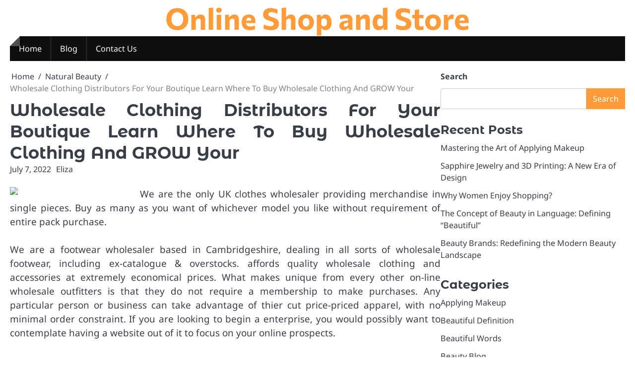

--- FILE ---
content_type: text/html; charset=UTF-8
request_url: https://coachoutletstoreonline-site.com/natural-beauty/wholesale-clothing-distributors-for-your-boutique-learn-where-to-buy-wholesale-clothing-and-grow-your.html
body_size: 13404
content:
<!doctype html>
<html lang="en-US">
<head>
	<meta charset="UTF-8">
	<meta name="viewport" content="width=device-width, initial-scale=1">

	<link rel="profile" href="https://gmpg.org/xfn/11">

	<meta name='robots' content='index, follow, max-image-preview:large, max-snippet:-1, max-video-preview:-1' />

	<!-- This site is optimized with the Yoast SEO plugin v26.8 - https://yoast.com/product/yoast-seo-wordpress/ -->
	<title>Wholesale Clothing Distributors For Your Boutique Learn Where To Buy Wholesale Clothing And GROW Your - Online Shop and Store</title>
	<link rel="canonical" href="https://coachoutletstoreonline-site.com/blog/wholesale-clothing-distributors-for-your-boutique-learn-where-to-buy-wholesale-clothing-and-grow-your.html" />
	<meta property="og:locale" content="en_US" />
	<meta property="og:type" content="article" />
	<meta property="og:title" content="Wholesale Clothing Distributors For Your Boutique Learn Where To Buy Wholesale Clothing And GROW Your - Online Shop and Store" />
	<meta property="og:description" content="We are the only UK clothes wholesaler providing merchandise in single pieces. Buy as many as you want of whichever&hellip;" />
	<meta property="og:url" content="https://coachoutletstoreonline-site.com/blog/wholesale-clothing-distributors-for-your-boutique-learn-where-to-buy-wholesale-clothing-and-grow-your.html" />
	<meta property="og:site_name" content="Online Shop and Store" />
	<meta property="article:published_time" content="2022-07-07T17:35:34+00:00" />
	<meta property="og:image" content="https://upload.wikimedia.org/wikipedia/commons/thumb/3/3a/SM_Department_Store_Cubao.jpg/290px-SM_Department_Store_Cubao.jpg" />
	<meta name="author" content="Eliza" />
	<meta name="twitter:card" content="summary_large_image" />
	<meta name="twitter:label1" content="Written by" />
	<meta name="twitter:data1" content="Eliza" />
	<meta name="twitter:label2" content="Est. reading time" />
	<meta name="twitter:data2" content="2 minutes" />
	<script type="application/ld+json" class="yoast-schema-graph">{"@context":"https://schema.org","@graph":[{"@type":"Article","@id":"https://coachoutletstoreonline-site.com/blog/wholesale-clothing-distributors-for-your-boutique-learn-where-to-buy-wholesale-clothing-and-grow-your.html#article","isPartOf":{"@id":"https://coachoutletstoreonline-site.com/blog/wholesale-clothing-distributors-for-your-boutique-learn-where-to-buy-wholesale-clothing-and-grow-your.html"},"author":{"name":"Eliza","@id":"/#/schema/person/da8025f048f863fb4ee2a80f4fc8ee7f"},"headline":"Wholesale Clothing Distributors For Your Boutique Learn Where To Buy Wholesale Clothing And GROW Your","datePublished":"2022-07-07T17:35:34+00:00","mainEntityOfPage":{"@id":"https://coachoutletstoreonline-site.com/blog/wholesale-clothing-distributors-for-your-boutique-learn-where-to-buy-wholesale-clothing-and-grow-your.html"},"wordCount":421,"commentCount":0,"image":{"@id":"https://coachoutletstoreonline-site.com/blog/wholesale-clothing-distributors-for-your-boutique-learn-where-to-buy-wholesale-clothing-and-grow-your.html#primaryimage"},"thumbnailUrl":"https://upload.wikimedia.org/wikipedia/commons/thumb/3/3a/SM_Department_Store_Cubao.jpg/290px-SM_Department_Store_Cubao.jpg","keywords":["boutique","clothing","distributors","learn","where","wholesale"],"articleSection":["Natural Beauty"],"inLanguage":"en-US"},{"@type":"WebPage","@id":"https://coachoutletstoreonline-site.com/blog/wholesale-clothing-distributors-for-your-boutique-learn-where-to-buy-wholesale-clothing-and-grow-your.html","url":"https://coachoutletstoreonline-site.com/blog/wholesale-clothing-distributors-for-your-boutique-learn-where-to-buy-wholesale-clothing-and-grow-your.html","name":"Wholesale Clothing Distributors For Your Boutique Learn Where To Buy Wholesale Clothing And GROW Your - Online Shop and Store","isPartOf":{"@id":"/#website"},"primaryImageOfPage":{"@id":"https://coachoutletstoreonline-site.com/blog/wholesale-clothing-distributors-for-your-boutique-learn-where-to-buy-wholesale-clothing-and-grow-your.html#primaryimage"},"image":{"@id":"https://coachoutletstoreonline-site.com/blog/wholesale-clothing-distributors-for-your-boutique-learn-where-to-buy-wholesale-clothing-and-grow-your.html#primaryimage"},"thumbnailUrl":"https://upload.wikimedia.org/wikipedia/commons/thumb/3/3a/SM_Department_Store_Cubao.jpg/290px-SM_Department_Store_Cubao.jpg","datePublished":"2022-07-07T17:35:34+00:00","author":{"@id":"/#/schema/person/da8025f048f863fb4ee2a80f4fc8ee7f"},"inLanguage":"en-US","potentialAction":[{"@type":"ReadAction","target":["https://coachoutletstoreonline-site.com/blog/wholesale-clothing-distributors-for-your-boutique-learn-where-to-buy-wholesale-clothing-and-grow-your.html"]}]},{"@type":"ImageObject","inLanguage":"en-US","@id":"https://coachoutletstoreonline-site.com/blog/wholesale-clothing-distributors-for-your-boutique-learn-where-to-buy-wholesale-clothing-and-grow-your.html#primaryimage","url":"https://upload.wikimedia.org/wikipedia/commons/thumb/3/3a/SM_Department_Store_Cubao.jpg/290px-SM_Department_Store_Cubao.jpg","contentUrl":"https://upload.wikimedia.org/wikipedia/commons/thumb/3/3a/SM_Department_Store_Cubao.jpg/290px-SM_Department_Store_Cubao.jpg"},{"@type":"WebSite","@id":"/#website","url":"/","name":"Online Shop and Store","description":"","potentialAction":[{"@type":"SearchAction","target":{"@type":"EntryPoint","urlTemplate":"/?s={search_term_string}"},"query-input":{"@type":"PropertyValueSpecification","valueRequired":true,"valueName":"search_term_string"}}],"inLanguage":"en-US"},{"@type":"Person","@id":"/#/schema/person/da8025f048f863fb4ee2a80f4fc8ee7f","name":"Eliza","image":{"@type":"ImageObject","inLanguage":"en-US","@id":"/#/schema/person/image/","url":"https://secure.gravatar.com/avatar/3d7b79ec9cb52e5491e02c1f93392790c47e2bd8ee9d57b6138f8de344503189?s=96&d=mm&r=g","contentUrl":"https://secure.gravatar.com/avatar/3d7b79ec9cb52e5491e02c1f93392790c47e2bd8ee9d57b6138f8de344503189?s=96&d=mm&r=g","caption":"Eliza"},"sameAs":["https://coachoutletstoreonline-site.com"],"url":"https://coachoutletstoreonline-site.com/author/h312ud1"}]}</script>
	<!-- / Yoast SEO plugin. -->


<link rel="alternate" type="application/rss+xml" title="Online Shop and Store &raquo; Feed" href="https://coachoutletstoreonline-site.com/feed" />
<link rel="alternate" title="oEmbed (JSON)" type="application/json+oembed" href="https://coachoutletstoreonline-site.com/wp-json/oembed/1.0/embed?url=https%3A%2F%2Fcoachoutletstoreonline-site.com%2Fnatural-beauty%2Fwholesale-clothing-distributors-for-your-boutique-learn-where-to-buy-wholesale-clothing-and-grow-your.html" />
<link rel="alternate" title="oEmbed (XML)" type="text/xml+oembed" href="https://coachoutletstoreonline-site.com/wp-json/oembed/1.0/embed?url=https%3A%2F%2Fcoachoutletstoreonline-site.com%2Fnatural-beauty%2Fwholesale-clothing-distributors-for-your-boutique-learn-where-to-buy-wholesale-clothing-and-grow-your.html&#038;format=xml" />
<style id='wp-img-auto-sizes-contain-inline-css'>
img:is([sizes=auto i],[sizes^="auto," i]){contain-intrinsic-size:3000px 1500px}
/*# sourceURL=wp-img-auto-sizes-contain-inline-css */
</style>

<style id='wp-emoji-styles-inline-css'>

	img.wp-smiley, img.emoji {
		display: inline !important;
		border: none !important;
		box-shadow: none !important;
		height: 1em !important;
		width: 1em !important;
		margin: 0 0.07em !important;
		vertical-align: -0.1em !important;
		background: none !important;
		padding: 0 !important;
	}
/*# sourceURL=wp-emoji-styles-inline-css */
</style>
<link rel='stylesheet' id='wp-block-library-css' href='https://coachoutletstoreonline-site.com/wp-includes/css/dist/block-library/style.min.css?ver=6.9' media='all' />
<style id='wp-block-categories-inline-css'>
.wp-block-categories{box-sizing:border-box}.wp-block-categories.alignleft{margin-right:2em}.wp-block-categories.alignright{margin-left:2em}.wp-block-categories.wp-block-categories-dropdown.aligncenter{text-align:center}.wp-block-categories .wp-block-categories__label{display:block;width:100%}
/*# sourceURL=https://coachoutletstoreonline-site.com/wp-includes/blocks/categories/style.min.css */
</style>
<style id='wp-block-heading-inline-css'>
h1:where(.wp-block-heading).has-background,h2:where(.wp-block-heading).has-background,h3:where(.wp-block-heading).has-background,h4:where(.wp-block-heading).has-background,h5:where(.wp-block-heading).has-background,h6:where(.wp-block-heading).has-background{padding:1.25em 2.375em}h1.has-text-align-left[style*=writing-mode]:where([style*=vertical-lr]),h1.has-text-align-right[style*=writing-mode]:where([style*=vertical-rl]),h2.has-text-align-left[style*=writing-mode]:where([style*=vertical-lr]),h2.has-text-align-right[style*=writing-mode]:where([style*=vertical-rl]),h3.has-text-align-left[style*=writing-mode]:where([style*=vertical-lr]),h3.has-text-align-right[style*=writing-mode]:where([style*=vertical-rl]),h4.has-text-align-left[style*=writing-mode]:where([style*=vertical-lr]),h4.has-text-align-right[style*=writing-mode]:where([style*=vertical-rl]),h5.has-text-align-left[style*=writing-mode]:where([style*=vertical-lr]),h5.has-text-align-right[style*=writing-mode]:where([style*=vertical-rl]),h6.has-text-align-left[style*=writing-mode]:where([style*=vertical-lr]),h6.has-text-align-right[style*=writing-mode]:where([style*=vertical-rl]){rotate:180deg}
/*# sourceURL=https://coachoutletstoreonline-site.com/wp-includes/blocks/heading/style.min.css */
</style>
<style id='wp-block-latest-posts-inline-css'>
.wp-block-latest-posts{box-sizing:border-box}.wp-block-latest-posts.alignleft{margin-right:2em}.wp-block-latest-posts.alignright{margin-left:2em}.wp-block-latest-posts.wp-block-latest-posts__list{list-style:none}.wp-block-latest-posts.wp-block-latest-posts__list li{clear:both;overflow-wrap:break-word}.wp-block-latest-posts.is-grid{display:flex;flex-wrap:wrap}.wp-block-latest-posts.is-grid li{margin:0 1.25em 1.25em 0;width:100%}@media (min-width:600px){.wp-block-latest-posts.columns-2 li{width:calc(50% - .625em)}.wp-block-latest-posts.columns-2 li:nth-child(2n){margin-right:0}.wp-block-latest-posts.columns-3 li{width:calc(33.33333% - .83333em)}.wp-block-latest-posts.columns-3 li:nth-child(3n){margin-right:0}.wp-block-latest-posts.columns-4 li{width:calc(25% - .9375em)}.wp-block-latest-posts.columns-4 li:nth-child(4n){margin-right:0}.wp-block-latest-posts.columns-5 li{width:calc(20% - 1em)}.wp-block-latest-posts.columns-5 li:nth-child(5n){margin-right:0}.wp-block-latest-posts.columns-6 li{width:calc(16.66667% - 1.04167em)}.wp-block-latest-posts.columns-6 li:nth-child(6n){margin-right:0}}:root :where(.wp-block-latest-posts.is-grid){padding:0}:root :where(.wp-block-latest-posts.wp-block-latest-posts__list){padding-left:0}.wp-block-latest-posts__post-author,.wp-block-latest-posts__post-date{display:block;font-size:.8125em}.wp-block-latest-posts__post-excerpt,.wp-block-latest-posts__post-full-content{margin-bottom:1em;margin-top:.5em}.wp-block-latest-posts__featured-image a{display:inline-block}.wp-block-latest-posts__featured-image img{height:auto;max-width:100%;width:auto}.wp-block-latest-posts__featured-image.alignleft{float:left;margin-right:1em}.wp-block-latest-posts__featured-image.alignright{float:right;margin-left:1em}.wp-block-latest-posts__featured-image.aligncenter{margin-bottom:1em;text-align:center}
/*# sourceURL=https://coachoutletstoreonline-site.com/wp-includes/blocks/latest-posts/style.min.css */
</style>
<style id='wp-block-search-inline-css'>
.wp-block-search__button{margin-left:10px;word-break:normal}.wp-block-search__button.has-icon{line-height:0}.wp-block-search__button svg{height:1.25em;min-height:24px;min-width:24px;width:1.25em;fill:currentColor;vertical-align:text-bottom}:where(.wp-block-search__button){border:1px solid #ccc;padding:6px 10px}.wp-block-search__inside-wrapper{display:flex;flex:auto;flex-wrap:nowrap;max-width:100%}.wp-block-search__label{width:100%}.wp-block-search.wp-block-search__button-only .wp-block-search__button{box-sizing:border-box;display:flex;flex-shrink:0;justify-content:center;margin-left:0;max-width:100%}.wp-block-search.wp-block-search__button-only .wp-block-search__inside-wrapper{min-width:0!important;transition-property:width}.wp-block-search.wp-block-search__button-only .wp-block-search__input{flex-basis:100%;transition-duration:.3s}.wp-block-search.wp-block-search__button-only.wp-block-search__searchfield-hidden,.wp-block-search.wp-block-search__button-only.wp-block-search__searchfield-hidden .wp-block-search__inside-wrapper{overflow:hidden}.wp-block-search.wp-block-search__button-only.wp-block-search__searchfield-hidden .wp-block-search__input{border-left-width:0!important;border-right-width:0!important;flex-basis:0;flex-grow:0;margin:0;min-width:0!important;padding-left:0!important;padding-right:0!important;width:0!important}:where(.wp-block-search__input){appearance:none;border:1px solid #949494;flex-grow:1;font-family:inherit;font-size:inherit;font-style:inherit;font-weight:inherit;letter-spacing:inherit;line-height:inherit;margin-left:0;margin-right:0;min-width:3rem;padding:8px;text-decoration:unset!important;text-transform:inherit}:where(.wp-block-search__button-inside .wp-block-search__inside-wrapper){background-color:#fff;border:1px solid #949494;box-sizing:border-box;padding:4px}:where(.wp-block-search__button-inside .wp-block-search__inside-wrapper) .wp-block-search__input{border:none;border-radius:0;padding:0 4px}:where(.wp-block-search__button-inside .wp-block-search__inside-wrapper) .wp-block-search__input:focus{outline:none}:where(.wp-block-search__button-inside .wp-block-search__inside-wrapper) :where(.wp-block-search__button){padding:4px 8px}.wp-block-search.aligncenter .wp-block-search__inside-wrapper{margin:auto}.wp-block[data-align=right] .wp-block-search.wp-block-search__button-only .wp-block-search__inside-wrapper{float:right}
/*# sourceURL=https://coachoutletstoreonline-site.com/wp-includes/blocks/search/style.min.css */
</style>
<style id='wp-block-search-theme-inline-css'>
.wp-block-search .wp-block-search__label{font-weight:700}.wp-block-search__button{border:1px solid #ccc;padding:.375em .625em}
/*# sourceURL=https://coachoutletstoreonline-site.com/wp-includes/blocks/search/theme.min.css */
</style>
<style id='wp-block-tag-cloud-inline-css'>
.wp-block-tag-cloud{box-sizing:border-box}.wp-block-tag-cloud.aligncenter{justify-content:center;text-align:center}.wp-block-tag-cloud a{display:inline-block;margin-right:5px}.wp-block-tag-cloud span{display:inline-block;margin-left:5px;text-decoration:none}:root :where(.wp-block-tag-cloud.is-style-outline){display:flex;flex-wrap:wrap;gap:1ch}:root :where(.wp-block-tag-cloud.is-style-outline a){border:1px solid;font-size:unset!important;margin-right:0;padding:1ch 2ch;text-decoration:none!important}
/*# sourceURL=https://coachoutletstoreonline-site.com/wp-includes/blocks/tag-cloud/style.min.css */
</style>
<style id='wp-block-group-inline-css'>
.wp-block-group{box-sizing:border-box}:where(.wp-block-group.wp-block-group-is-layout-constrained){position:relative}
/*# sourceURL=https://coachoutletstoreonline-site.com/wp-includes/blocks/group/style.min.css */
</style>
<style id='wp-block-group-theme-inline-css'>
:where(.wp-block-group.has-background){padding:1.25em 2.375em}
/*# sourceURL=https://coachoutletstoreonline-site.com/wp-includes/blocks/group/theme.min.css */
</style>
<style id='wp-block-paragraph-inline-css'>
.is-small-text{font-size:.875em}.is-regular-text{font-size:1em}.is-large-text{font-size:2.25em}.is-larger-text{font-size:3em}.has-drop-cap:not(:focus):first-letter{float:left;font-size:8.4em;font-style:normal;font-weight:100;line-height:.68;margin:.05em .1em 0 0;text-transform:uppercase}body.rtl .has-drop-cap:not(:focus):first-letter{float:none;margin-left:.1em}p.has-drop-cap.has-background{overflow:hidden}:root :where(p.has-background){padding:1.25em 2.375em}:where(p.has-text-color:not(.has-link-color)) a{color:inherit}p.has-text-align-left[style*="writing-mode:vertical-lr"],p.has-text-align-right[style*="writing-mode:vertical-rl"]{rotate:180deg}
/*# sourceURL=https://coachoutletstoreonline-site.com/wp-includes/blocks/paragraph/style.min.css */
</style>
<style id='global-styles-inline-css'>
:root{--wp--preset--aspect-ratio--square: 1;--wp--preset--aspect-ratio--4-3: 4/3;--wp--preset--aspect-ratio--3-4: 3/4;--wp--preset--aspect-ratio--3-2: 3/2;--wp--preset--aspect-ratio--2-3: 2/3;--wp--preset--aspect-ratio--16-9: 16/9;--wp--preset--aspect-ratio--9-16: 9/16;--wp--preset--color--black: #000000;--wp--preset--color--cyan-bluish-gray: #abb8c3;--wp--preset--color--white: #ffffff;--wp--preset--color--pale-pink: #f78da7;--wp--preset--color--vivid-red: #cf2e2e;--wp--preset--color--luminous-vivid-orange: #ff6900;--wp--preset--color--luminous-vivid-amber: #fcb900;--wp--preset--color--light-green-cyan: #7bdcb5;--wp--preset--color--vivid-green-cyan: #00d084;--wp--preset--color--pale-cyan-blue: #8ed1fc;--wp--preset--color--vivid-cyan-blue: #0693e3;--wp--preset--color--vivid-purple: #9b51e0;--wp--preset--gradient--vivid-cyan-blue-to-vivid-purple: linear-gradient(135deg,rgb(6,147,227) 0%,rgb(155,81,224) 100%);--wp--preset--gradient--light-green-cyan-to-vivid-green-cyan: linear-gradient(135deg,rgb(122,220,180) 0%,rgb(0,208,130) 100%);--wp--preset--gradient--luminous-vivid-amber-to-luminous-vivid-orange: linear-gradient(135deg,rgb(252,185,0) 0%,rgb(255,105,0) 100%);--wp--preset--gradient--luminous-vivid-orange-to-vivid-red: linear-gradient(135deg,rgb(255,105,0) 0%,rgb(207,46,46) 100%);--wp--preset--gradient--very-light-gray-to-cyan-bluish-gray: linear-gradient(135deg,rgb(238,238,238) 0%,rgb(169,184,195) 100%);--wp--preset--gradient--cool-to-warm-spectrum: linear-gradient(135deg,rgb(74,234,220) 0%,rgb(151,120,209) 20%,rgb(207,42,186) 40%,rgb(238,44,130) 60%,rgb(251,105,98) 80%,rgb(254,248,76) 100%);--wp--preset--gradient--blush-light-purple: linear-gradient(135deg,rgb(255,206,236) 0%,rgb(152,150,240) 100%);--wp--preset--gradient--blush-bordeaux: linear-gradient(135deg,rgb(254,205,165) 0%,rgb(254,45,45) 50%,rgb(107,0,62) 100%);--wp--preset--gradient--luminous-dusk: linear-gradient(135deg,rgb(255,203,112) 0%,rgb(199,81,192) 50%,rgb(65,88,208) 100%);--wp--preset--gradient--pale-ocean: linear-gradient(135deg,rgb(255,245,203) 0%,rgb(182,227,212) 50%,rgb(51,167,181) 100%);--wp--preset--gradient--electric-grass: linear-gradient(135deg,rgb(202,248,128) 0%,rgb(113,206,126) 100%);--wp--preset--gradient--midnight: linear-gradient(135deg,rgb(2,3,129) 0%,rgb(40,116,252) 100%);--wp--preset--font-size--small: 13px;--wp--preset--font-size--medium: 20px;--wp--preset--font-size--large: 36px;--wp--preset--font-size--x-large: 42px;--wp--preset--spacing--20: 0.44rem;--wp--preset--spacing--30: 0.67rem;--wp--preset--spacing--40: 1rem;--wp--preset--spacing--50: 1.5rem;--wp--preset--spacing--60: 2.25rem;--wp--preset--spacing--70: 3.38rem;--wp--preset--spacing--80: 5.06rem;--wp--preset--shadow--natural: 6px 6px 9px rgba(0, 0, 0, 0.2);--wp--preset--shadow--deep: 12px 12px 50px rgba(0, 0, 0, 0.4);--wp--preset--shadow--sharp: 6px 6px 0px rgba(0, 0, 0, 0.2);--wp--preset--shadow--outlined: 6px 6px 0px -3px rgb(255, 255, 255), 6px 6px rgb(0, 0, 0);--wp--preset--shadow--crisp: 6px 6px 0px rgb(0, 0, 0);}:where(.is-layout-flex){gap: 0.5em;}:where(.is-layout-grid){gap: 0.5em;}body .is-layout-flex{display: flex;}.is-layout-flex{flex-wrap: wrap;align-items: center;}.is-layout-flex > :is(*, div){margin: 0;}body .is-layout-grid{display: grid;}.is-layout-grid > :is(*, div){margin: 0;}:where(.wp-block-columns.is-layout-flex){gap: 2em;}:where(.wp-block-columns.is-layout-grid){gap: 2em;}:where(.wp-block-post-template.is-layout-flex){gap: 1.25em;}:where(.wp-block-post-template.is-layout-grid){gap: 1.25em;}.has-black-color{color: var(--wp--preset--color--black) !important;}.has-cyan-bluish-gray-color{color: var(--wp--preset--color--cyan-bluish-gray) !important;}.has-white-color{color: var(--wp--preset--color--white) !important;}.has-pale-pink-color{color: var(--wp--preset--color--pale-pink) !important;}.has-vivid-red-color{color: var(--wp--preset--color--vivid-red) !important;}.has-luminous-vivid-orange-color{color: var(--wp--preset--color--luminous-vivid-orange) !important;}.has-luminous-vivid-amber-color{color: var(--wp--preset--color--luminous-vivid-amber) !important;}.has-light-green-cyan-color{color: var(--wp--preset--color--light-green-cyan) !important;}.has-vivid-green-cyan-color{color: var(--wp--preset--color--vivid-green-cyan) !important;}.has-pale-cyan-blue-color{color: var(--wp--preset--color--pale-cyan-blue) !important;}.has-vivid-cyan-blue-color{color: var(--wp--preset--color--vivid-cyan-blue) !important;}.has-vivid-purple-color{color: var(--wp--preset--color--vivid-purple) !important;}.has-black-background-color{background-color: var(--wp--preset--color--black) !important;}.has-cyan-bluish-gray-background-color{background-color: var(--wp--preset--color--cyan-bluish-gray) !important;}.has-white-background-color{background-color: var(--wp--preset--color--white) !important;}.has-pale-pink-background-color{background-color: var(--wp--preset--color--pale-pink) !important;}.has-vivid-red-background-color{background-color: var(--wp--preset--color--vivid-red) !important;}.has-luminous-vivid-orange-background-color{background-color: var(--wp--preset--color--luminous-vivid-orange) !important;}.has-luminous-vivid-amber-background-color{background-color: var(--wp--preset--color--luminous-vivid-amber) !important;}.has-light-green-cyan-background-color{background-color: var(--wp--preset--color--light-green-cyan) !important;}.has-vivid-green-cyan-background-color{background-color: var(--wp--preset--color--vivid-green-cyan) !important;}.has-pale-cyan-blue-background-color{background-color: var(--wp--preset--color--pale-cyan-blue) !important;}.has-vivid-cyan-blue-background-color{background-color: var(--wp--preset--color--vivid-cyan-blue) !important;}.has-vivid-purple-background-color{background-color: var(--wp--preset--color--vivid-purple) !important;}.has-black-border-color{border-color: var(--wp--preset--color--black) !important;}.has-cyan-bluish-gray-border-color{border-color: var(--wp--preset--color--cyan-bluish-gray) !important;}.has-white-border-color{border-color: var(--wp--preset--color--white) !important;}.has-pale-pink-border-color{border-color: var(--wp--preset--color--pale-pink) !important;}.has-vivid-red-border-color{border-color: var(--wp--preset--color--vivid-red) !important;}.has-luminous-vivid-orange-border-color{border-color: var(--wp--preset--color--luminous-vivid-orange) !important;}.has-luminous-vivid-amber-border-color{border-color: var(--wp--preset--color--luminous-vivid-amber) !important;}.has-light-green-cyan-border-color{border-color: var(--wp--preset--color--light-green-cyan) !important;}.has-vivid-green-cyan-border-color{border-color: var(--wp--preset--color--vivid-green-cyan) !important;}.has-pale-cyan-blue-border-color{border-color: var(--wp--preset--color--pale-cyan-blue) !important;}.has-vivid-cyan-blue-border-color{border-color: var(--wp--preset--color--vivid-cyan-blue) !important;}.has-vivid-purple-border-color{border-color: var(--wp--preset--color--vivid-purple) !important;}.has-vivid-cyan-blue-to-vivid-purple-gradient-background{background: var(--wp--preset--gradient--vivid-cyan-blue-to-vivid-purple) !important;}.has-light-green-cyan-to-vivid-green-cyan-gradient-background{background: var(--wp--preset--gradient--light-green-cyan-to-vivid-green-cyan) !important;}.has-luminous-vivid-amber-to-luminous-vivid-orange-gradient-background{background: var(--wp--preset--gradient--luminous-vivid-amber-to-luminous-vivid-orange) !important;}.has-luminous-vivid-orange-to-vivid-red-gradient-background{background: var(--wp--preset--gradient--luminous-vivid-orange-to-vivid-red) !important;}.has-very-light-gray-to-cyan-bluish-gray-gradient-background{background: var(--wp--preset--gradient--very-light-gray-to-cyan-bluish-gray) !important;}.has-cool-to-warm-spectrum-gradient-background{background: var(--wp--preset--gradient--cool-to-warm-spectrum) !important;}.has-blush-light-purple-gradient-background{background: var(--wp--preset--gradient--blush-light-purple) !important;}.has-blush-bordeaux-gradient-background{background: var(--wp--preset--gradient--blush-bordeaux) !important;}.has-luminous-dusk-gradient-background{background: var(--wp--preset--gradient--luminous-dusk) !important;}.has-pale-ocean-gradient-background{background: var(--wp--preset--gradient--pale-ocean) !important;}.has-electric-grass-gradient-background{background: var(--wp--preset--gradient--electric-grass) !important;}.has-midnight-gradient-background{background: var(--wp--preset--gradient--midnight) !important;}.has-small-font-size{font-size: var(--wp--preset--font-size--small) !important;}.has-medium-font-size{font-size: var(--wp--preset--font-size--medium) !important;}.has-large-font-size{font-size: var(--wp--preset--font-size--large) !important;}.has-x-large-font-size{font-size: var(--wp--preset--font-size--x-large) !important;}
/*# sourceURL=global-styles-inline-css */
</style>

<style id='classic-theme-styles-inline-css'>
/*! This file is auto-generated */
.wp-block-button__link{color:#fff;background-color:#32373c;border-radius:9999px;box-shadow:none;text-decoration:none;padding:calc(.667em + 2px) calc(1.333em + 2px);font-size:1.125em}.wp-block-file__button{background:#32373c;color:#fff;text-decoration:none}
/*# sourceURL=/wp-includes/css/classic-themes.min.css */
</style>
<link rel='stylesheet' id='ideal-magazine-slick-css-css' href='https://coachoutletstoreonline-site.com/wp-content/themes/ideal-magazine/assets/css/slick.min.css?ver=1.8.0' media='all' />
<link rel='stylesheet' id='ideal-magazine-fontawesome-css-css' href='https://coachoutletstoreonline-site.com/wp-content/themes/ideal-magazine/assets/css/fontawesome.min.css?ver=6.4.2' media='all' />
<link rel='stylesheet' id='ideal-magazine-google-fonts-css' href='https://coachoutletstoreonline-site.com/wp-content/fonts/1a75777e03753afc52169e60d99834b7.css' media='all' />
<link rel='stylesheet' id='ideal-magazine-style-css' href='https://coachoutletstoreonline-site.com/wp-content/themes/ideal-magazine/style.css?ver=1.0.3' media='all' />
<style id='ideal-magazine-style-inline-css'>

	/* Color */
	:root {
		--site-title-color: #ff9b38;
	}
	
	/* Typograhpy */
	:root {
		--font-heading: "Montserrat Alternates", serif;
		--font-main: -apple-system, BlinkMacSystemFont,"Noto Sans", "Segoe UI", Roboto, Oxygen-Sans, Ubuntu, Cantarell, "Helvetica Neue", sans-serif;
	}

	body,
	button, input, select, optgroup, textarea {
		font-family: "Noto Sans", serif;
	}

	.site-title a {
		font-family: "Commissioner", serif;
	}
	
	.site-description {
		font-family: "Aleo", serif;
	}
	
/*# sourceURL=ideal-magazine-style-inline-css */
</style>
<script src="https://coachoutletstoreonline-site.com/wp-includes/js/jquery/jquery.min.js?ver=3.7.1" id="jquery-core-js"></script>
<script src="https://coachoutletstoreonline-site.com/wp-includes/js/jquery/jquery-migrate.min.js?ver=3.4.1" id="jquery-migrate-js"></script>
<script src="https://coachoutletstoreonline-site.com/wp-content/themes/ideal-magazine/assets/js/custom.min.js?ver=1" id="ideal-magazine-custom-script-js"></script>
<link rel="https://api.w.org/" href="https://coachoutletstoreonline-site.com/wp-json/" /><link rel="alternate" title="JSON" type="application/json" href="https://coachoutletstoreonline-site.com/wp-json/wp/v2/posts/4277" /><link rel="EditURI" type="application/rsd+xml" title="RSD" href="https://coachoutletstoreonline-site.com/xmlrpc.php?rsd" />
<meta name="generator" content="WordPress 6.9" />
<link rel='shortlink' href='https://coachoutletstoreonline-site.com/?p=4277' />
<!-- MagenetMonetization V: 1.0.29.3--><!-- MagenetMonetization 1 --><!-- MagenetMonetization 1.1 -->
<style type="text/css" id="breadcrumb-trail-css">.breadcrumbs ul li::after {content: "/";}</style>
<link rel="icon" href="https://coachoutletstoreonline-site.com/wp-content/uploads/2025/05/shop1-150x150.png" sizes="32x32" />
<link rel="icon" href="https://coachoutletstoreonline-site.com/wp-content/uploads/2025/05/shop1.png" sizes="192x192" />
<link rel="apple-touch-icon" href="https://coachoutletstoreonline-site.com/wp-content/uploads/2025/05/shop1.png" />
<meta name="msapplication-TileImage" content="https://coachoutletstoreonline-site.com/wp-content/uploads/2025/05/shop1.png" />
		<style id="wp-custom-css">
			.post{ text-align: justify; }		</style>
		</head>

<body class="wp-singular post-template-default single single-post postid-4277 single-format-standard wp-embed-responsive wp-theme-ideal-magazine right-sidebar">

		<div id="page" class="site">

		<a class="skip-link screen-reader-text" href="#primary">Skip to content</a>

		<div id="loader" class="loader-1">
			<div class="loader-container">
				<div id="preloader">
				</div>
			</div>
		</div><!-- #loader -->

		<header id="masthead" class="site-header">

			
			<div class="ideal-magazine-middle-header ">
								<div class="section-wrapper">
					<div class="ideal-magazine-middle-header-wrapper no-bigyapaan">
						<div class="site-branding">
														<div class="site-identity">
																<p class="site-title"><a href="https://coachoutletstoreonline-site.com/" rel="home">Online Shop and Store</a></p>
														</div>	
					</div>
									</div>	
			</div>	
		</div>		
		<!-- end of site-branding -->
		<div class="ideal-magazine-bottom-header" style="min-height: 55px;">
			<div class="ideal-magazine-navigation">
				<div class="section-wrapper"> 
					<div class="ideal-magazine-navigation-container">
						<nav id="site-navigation" class="main-navigation">
							<button class="menu-toggle" aria-controls="primary-menu" aria-expanded="false">
								<span class="ham-icon"></span>
								<span class="ham-icon"></span>
								<span class="ham-icon"></span>
							</button>
							<div class="navigation-area">
								<div class="menu-2nd-menus-container"><ul id="primary-menu" class="menu"><li id="menu-item-25" class="menu-item menu-item-type-custom menu-item-object-custom menu-item-home menu-item-25"><a href="https://coachoutletstoreonline-site.com/">Home</a></li>
<li id="menu-item-27" class="menu-item menu-item-type-taxonomy menu-item-object-category menu-item-27"><a href="https://coachoutletstoreonline-site.com/category/blog">Blog</a></li>
<li id="menu-item-26" class="menu-item menu-item-type-post_type menu-item-object-page menu-item-26"><a href="https://coachoutletstoreonline-site.com/contact-us">Contact Us</a></li>
</ul></div>							</div>
						</nav><!-- #site-navigation -->
						<div class="header-social-icon">
							<div class="header-social-icon-container">
															</div>
						</div>
					</div>
				</div>
			</div>
		</div>
		<!-- end of navigation -->
	</header><!-- #masthead -->

			<div class="ideal-magazine-main-wrapper">
			<div class="section-wrapper">
				<div class="ideal-magazine-container-wrapper">
				<main id="primary" class="site-main">

	
<article id="post-4277" class="post-4277 post type-post status-publish format-standard hentry category-natural-beauty tag-boutique tag-clothing tag-distributors tag-learn tag-where tag-wholesale">
	<nav role="navigation" aria-label="Breadcrumbs" class="breadcrumb-trail breadcrumbs" itemprop="breadcrumb"><ul class="trail-items" itemscope itemtype="http://schema.org/BreadcrumbList"><meta name="numberOfItems" content="3" /><meta name="itemListOrder" content="Ascending" /><li itemprop="itemListElement" itemscope itemtype="http://schema.org/ListItem" class="trail-item trail-begin"><a href="https://coachoutletstoreonline-site.com" rel="home" itemprop="item"><span itemprop="name">Home</span></a><meta itemprop="position" content="1" /></li><li itemprop="itemListElement" itemscope itemtype="http://schema.org/ListItem" class="trail-item"><a href="https://coachoutletstoreonline-site.com/category/natural-beauty" itemprop="item"><span itemprop="name">Natural Beauty</span></a><meta itemprop="position" content="2" /></li><li itemprop="itemListElement" itemscope itemtype="http://schema.org/ListItem" class="trail-item trail-end"><span itemprop="item"><span itemprop="name">Wholesale Clothing Distributors For Your Boutique Learn Where To Buy Wholesale Clothing And GROW Your</span></span><meta itemprop="position" content="3" /></li></ul></nav>			<header class="entry-header">
			<h1 class="entry-title">Wholesale Clothing Distributors For Your Boutique Learn Where To Buy Wholesale Clothing And GROW Your</h1>		</header><!-- .entry-header -->
					<div class="entry-meta">
				<span class="post-date"><a href="https://coachoutletstoreonline-site.com/natural-beauty/wholesale-clothing-distributors-for-your-boutique-learn-where-to-buy-wholesale-clothing-and-grow-your.html"><time class="entry-date published updated" datetime="2022-07-07T17:35:34+00:00">July 7, 2022</time></a></span><span class="post-author"><a href="https://coachoutletstoreonline-site.com/author/h312ud1">Eliza</a></span>			</div><!-- .entry-meta -->
				
	
	<div class="entry-content">
		<p>				<img decoding="async" class='wp-post-image' style='float:left;margin-right:10px;' src="https://upload.wikimedia.org/wikipedia/commons/thumb/3/3a/SM_Department_Store_Cubao.jpg/290px-SM_Department_Store_Cubao.jpg" width="252">We are the only UK clothes wholesaler providing merchandise in single pieces. Buy as many as you want of whichever model you like without requirement of entire pack purchase.</p>
<p>We are a footwear wholesaler based in Cambridgeshire, dealing in all sorts of wholesale footwear, including ex-catalogue &#038; overstocks. affords quality wholesale clothing and accessories at extremely economical prices. What makes unique from every other on-line wholesale outfitters is that they do not require a membership to make purchases. Any particular person or business can take advantage of thier cut price-priced apparel, with no minimal order constraint. If you are looking to begin a enterprise, you would possibly want to contemplate having a website out of it to focus on your online prospects.</p>
<p>Melinda Gaines has been a freelance author since 2006, with work showing online for YellowPages and different websites. Her areas of experience include business, magnificence, fashion and sports. Gaines attended the University of Houston the place she earned a Bachelor of Science in sport administration. Our wholesale stock consists of more than just clothing, however. It also consists of equipment, purses, sneakers, and scarves. Now, you should buy high quality, engaging and fashion-ahead wholesale attire for the entire household at cut-rate costs. Phenomenal Fudge: An awesome fudge company out of Vermont. When you promote their fudge, you get 40{697e989290efef171c35c7751511e5eae3f80bbc217982c932ee1555120fb223} of the income.</p>
<p>iForce Auctions may be discovered through three on-line factors; eBay, Facebook and its own bespoke web site, , and offer subsequent day delivery and a wide range of safe payment choices. The eBay web site has had practically 2000 suggestions posts and has a 5 star score. Network with other style trade professionals and study the tricks-of-the-commerce of vogue distributors and merchandisers. Join associations to fulfill other professionals, make contact with industry leaders, get academic alternatives in seminars and trade exhibits and get access to exclusive producers and distributors.</p>
<p>Jeans Day: Ask your employer if they will host a denims or informal work day the place individuals get to dress casually in alternate for a donation to your trigger. Thanks Nina. Just to let you all know that I actually have spoken to Paypal right now &#038; will obtain a full refund on the shoddy items I was sent by this dreadful sweatshop. You will find dresses by manufacturers corresponding to Tahari, Jones New York, Kasper, Calvin Klein, Voir, Ellen Tracy, R&#038;M Richards, Anne Klein, and extra.<img decoding="async" class='aligncenter' style='display: block;margin-left:auto;margin-right:auto;' src="http://www.babiess.club/wp-content/uploads/2014/01/piccino-store-constructed-around-the-importance-clothes-70902-150x150.jpg" width="253">		</p>
	</div><!-- .entry-content -->

	<footer class="entry-footer">
		<span class="cat-links"><a href="https://coachoutletstoreonline-site.com/category/natural-beauty" rel="category tag">Natural Beauty</a></span>		<span class="tags-links">Tagged <a href="https://coachoutletstoreonline-site.com/tag/boutique" rel="tag">boutique</a>, <a href="https://coachoutletstoreonline-site.com/tag/clothing" rel="tag">clothing</a>, <a href="https://coachoutletstoreonline-site.com/tag/distributors" rel="tag">distributors</a>, <a href="https://coachoutletstoreonline-site.com/tag/learn" rel="tag">learn</a>, <a href="https://coachoutletstoreonline-site.com/tag/where" rel="tag">where</a>, <a href="https://coachoutletstoreonline-site.com/tag/wholesale" rel="tag">wholesale</a></span>	</footer><!-- .entry-footer -->
</article><!-- #post-4277 -->

	<nav class="navigation post-navigation" aria-label="Posts">
		<h2 class="screen-reader-text">Post navigation</h2>
		<div class="nav-links"><div class="nav-previous"><a href="https://coachoutletstoreonline-site.com/eyeshadow/how-to-make-inexperienced-or-hazel-eyes-look-extra-inexperienced.html" rel="prev"><span class="nav-title">How To Make Inexperienced Or Hazel Eyes Look Extra Inexperienced</span></a></div><div class="nav-next"><a href="https://coachoutletstoreonline-site.com/makeup/wedding-ceremony-makeup-pertamaku.html" rel="next"><span class="nav-title">Wedding ceremony MakeUp Pertamaku</span></a></div></div>
	</nav>				<div class="related-posts">
					<h2>Related Posts</h2>
					<div class="row">
													<div>
								<article id="post-4235" class="post-4235 post type-post status-publish format-standard hentry category-natural-beauty tag-costume tag-divergent tag-makeup">
																		<div class="post-text">
										<header class="entry-header">
											<h5 class="entry-title"><a href="https://coachoutletstoreonline-site.com/natural-beauty/the-artistry-unveiled-costume-and-makeup-as-enigmatic-creations.html" rel="bookmark">The Artistry Unveiled: Costume and Makeup as Enigmatic Creations</a></h5>										</header><!-- .entry-header -->
										<div class="entry-content">
											<p>In the world of performing arts, costume and makeup stand as transformative tools that transcend the mundane and bring characters&hellip;</p>
										</div><!-- .entry-content -->
									</div>
								</article>
							</div>
														<div>
								<article id="post-4333" class="post-4333 post type-post status-publish format-standard hentry category-natural-beauty tag-eyeshadow tag-nothree tag-overview">
																		<div class="post-text">
										<header class="entry-header">
											<h5 class="entry-title"><a href="https://coachoutletstoreonline-site.com/natural-beauty/overview-just-miss-eyeshadow-no-three.html" rel="bookmark">Choosing Universally Safe Colors for Every Occasion</a></h5>										</header><!-- .entry-header -->
										<div class="entry-content">
											<p>In the kaleidoscope of daily life, selecting the right colors for various events can be a nuanced art. From professional&hellip;</p>
										</div><!-- .entry-content -->
									</div>
								</article>
							</div>
												</div>
				</div>
				
	</main><!-- #main -->

	<!-- MagenetMonetization 4 -->
<aside id="secondary" class="widget-area">
	<!-- MagenetMonetization 5 --><section id="block-2" class="widget widget_block widget_search"><form role="search" method="get" action="https://coachoutletstoreonline-site.com/" class="wp-block-search__button-outside wp-block-search__text-button wp-block-search"    ><label class="wp-block-search__label" for="wp-block-search__input-1" >Search</label><div class="wp-block-search__inside-wrapper" ><input class="wp-block-search__input" id="wp-block-search__input-1" placeholder="" value="" type="search" name="s" required /><button aria-label="Search" class="wp-block-search__button wp-element-button" type="submit" >Search</button></div></form></section><!-- MagenetMonetization 5 --><section id="block-3" class="widget widget_block">
<div class="wp-block-group"><div class="wp-block-group__inner-container is-layout-flow wp-block-group-is-layout-flow">
<h2 class="wp-block-heading">Recent Posts</h2>


<ul class="wp-block-latest-posts__list wp-block-latest-posts"><li><a class="wp-block-latest-posts__post-title" href="https://coachoutletstoreonline-site.com/applying-makeup/mastering-the-art-of-applying-makeup.html">Mastering the Art of Applying Makeup</a></li>
<li><a class="wp-block-latest-posts__post-title" href="https://coachoutletstoreonline-site.com/general-articles/sapphire-jewelry-and-3d-printing-a-new-era-of-design.html">Sapphire Jewelry and 3D Printing: A New Era of Design</a></li>
<li><a class="wp-block-latest-posts__post-title" href="https://coachoutletstoreonline-site.com/general-articles/why-women-enjoy-shopping.html">Why Women Enjoy Shopping?</a></li>
<li><a class="wp-block-latest-posts__post-title" href="https://coachoutletstoreonline-site.com/beautiful-definition/the-concept-of-beauty-in-language-defining-beautiful.html">The Concept of Beauty in Language: Defining &#8220;Beautiful&#8221;</a></li>
<li><a class="wp-block-latest-posts__post-title" href="https://coachoutletstoreonline-site.com/beauty-brands/beauty-brands-redefining-the-modern-beauty-landscape.html">Beauty Brands: Redefining the Modern Beauty Landscape</a></li>
</ul></div></div>
</section><!-- MagenetMonetization 5 --><section id="block-6" class="widget widget_block">
<div class="wp-block-group"><div class="wp-block-group__inner-container is-layout-flow wp-block-group-is-layout-flow">
<h2 class="wp-block-heading">Categories</h2>


<ul class="wp-block-categories-list wp-block-categories">	<li class="cat-item cat-item-40"><a href="https://coachoutletstoreonline-site.com/category/applying-makeup">Applying Makeup</a>
</li>
	<li class="cat-item cat-item-52"><a href="https://coachoutletstoreonline-site.com/category/beautiful-definition">Beautiful Definition</a>
</li>
	<li class="cat-item cat-item-93"><a href="https://coachoutletstoreonline-site.com/category/beautiful-words">Beautiful Words</a>
</li>
	<li class="cat-item cat-item-56"><a href="https://coachoutletstoreonline-site.com/category/beauty-blog">Beauty Blog</a>
</li>
	<li class="cat-item cat-item-27"><a href="https://coachoutletstoreonline-site.com/category/beauty-brands">Beauty Brands</a>
</li>
	<li class="cat-item cat-item-18"><a href="https://coachoutletstoreonline-site.com/category/beauty-news">Beauty News</a>
</li>
	<li class="cat-item cat-item-23"><a href="https://coachoutletstoreonline-site.com/category/beauty-shop">Beauty Shop</a>
</li>
	<li class="cat-item cat-item-44"><a href="https://coachoutletstoreonline-site.com/category/beauty-trends">Beauty Trends</a>
</li>
	<li class="cat-item cat-item-32"><a href="https://coachoutletstoreonline-site.com/category/cosmetics-store">Cosmetics Store</a>
</li>
	<li class="cat-item cat-item-71"><a href="https://coachoutletstoreonline-site.com/category/discount-makeup">Discount Makeup</a>
</li>
	<li class="cat-item cat-item-36"><a href="https://coachoutletstoreonline-site.com/category/eyeshadow">Eyeshadow</a>
</li>
	<li class="cat-item cat-item-17"><a href="https://coachoutletstoreonline-site.com/category/fashion-websites">Fashion Websites</a>
</li>
	<li class="cat-item cat-item-10"><a href="https://coachoutletstoreonline-site.com/category/general-articles">General Articles</a>
</li>
	<li class="cat-item cat-item-7"><a href="https://coachoutletstoreonline-site.com/category/google-shop">Google Shop</a>
</li>
	<li class="cat-item cat-item-6"><a href="https://coachoutletstoreonline-site.com/category/home-shopping">Home Shopping</a>
</li>
	<li class="cat-item cat-item-65"><a href="https://coachoutletstoreonline-site.com/category/make-up-brands">Make Up Brands</a>
</li>
	<li class="cat-item cat-item-108"><a href="https://coachoutletstoreonline-site.com/category/make-up-store">Make Up Store</a>
</li>
	<li class="cat-item cat-item-68"><a href="https://coachoutletstoreonline-site.com/category/makeup">Makeup</a>
</li>
	<li class="cat-item cat-item-74"><a href="https://coachoutletstoreonline-site.com/category/makeup-tips">Makeup Tips</a>
</li>
	<li class="cat-item cat-item-82"><a href="https://coachoutletstoreonline-site.com/category/natural-beauty">Natural Beauty</a>
</li>
	<li class="cat-item cat-item-14"><a href="https://coachoutletstoreonline-site.com/category/online-clothing-stores">Online Clothing Stores</a>
</li>
	<li class="cat-item cat-item-5"><a href="https://coachoutletstoreonline-site.com/category/online-shop">Online Shop</a>
</li>
	<li class="cat-item cat-item-15"><a href="https://coachoutletstoreonline-site.com/category/online-shopping-networks">Online Shopping Networks</a>
</li>
	<li class="cat-item cat-item-16"><a href="https://coachoutletstoreonline-site.com/category/online-store">Online Store</a>
</li>
	<li class="cat-item cat-item-9"><a href="https://coachoutletstoreonline-site.com/category/shopping-center">Shopping Center</a>
</li>
	<li class="cat-item cat-item-12"><a href="https://coachoutletstoreonline-site.com/category/shopping-list">Shopping List</a>
</li>
	<li class="cat-item cat-item-8"><a href="https://coachoutletstoreonline-site.com/category/shopping-online-us">Shopping Online US</a>
</li>
	<li class="cat-item cat-item-11"><a href="https://coachoutletstoreonline-site.com/category/shopping-stores">Shopping Stores</a>
</li>
	<li class="cat-item cat-item-13"><a href="https://coachoutletstoreonline-site.com/category/shopping-time">Shopping Time</a>
</li>
</ul></div></div>
</section><!-- MagenetMonetization 5 --><section id="nav_menu-2" class="widget widget_nav_menu"><h2 class="widget-title"><span>About us</span></h2><div class="menu-contact-us-container"><ul id="menu-contact-us" class="menu"><li id="menu-item-21" class="menu-item menu-item-type-custom menu-item-object-custom menu-item-home menu-item-21"><a href="https://coachoutletstoreonline-site.com/">Home</a></li>
<li id="menu-item-22" class="menu-item menu-item-type-post_type menu-item-object-page menu-item-22"><a href="https://coachoutletstoreonline-site.com/contact-us">Contact Us</a></li>
<li id="menu-item-23" class="menu-item menu-item-type-post_type menu-item-object-page menu-item-23"><a href="https://coachoutletstoreonline-site.com/disclosure-policy">Disclosure Policy</a></li>
<li id="menu-item-24" class="menu-item menu-item-type-post_type menu-item-object-page menu-item-24"><a href="https://coachoutletstoreonline-site.com/sitemap">Sitemap</a></li>
</ul></div></section><!-- MagenetMonetization 5 --><section id="block-7" class="widget widget_block widget_tag_cloud"><p class="wp-block-tag-cloud"><a href="https://coachoutletstoreonline-site.com/tag/artist" class="tag-cloud-link tag-link-97 tag-link-position-1" style="font-size: 8pt;" aria-label="artist (1 item)">artist</a>
<a href="https://coachoutletstoreonline-site.com/tag/assessment" class="tag-cloud-link tag-link-100 tag-link-position-2" style="font-size: 8pt;" aria-label="assessment (1 item)">assessment</a>
<a href="https://coachoutletstoreonline-site.com/tag/beautiful" class="tag-cloud-link tag-link-126 tag-link-position-3" style="font-size: 12.581818181818pt;" aria-label="beautiful (2 items)">beautiful</a>
<a href="https://coachoutletstoreonline-site.com/tag/beautiful-definition" class="tag-cloud-link tag-link-127 tag-link-position-4" style="font-size: 12.581818181818pt;" aria-label="beautiful definition (2 items)">beautiful definition</a>
<a href="https://coachoutletstoreonline-site.com/tag/beautiful-definition-of-women" class="tag-cloud-link tag-link-128 tag-link-position-5" style="font-size: 12.581818181818pt;" aria-label="beautiful definition of women (2 items)">beautiful definition of women</a>
<a href="https://coachoutletstoreonline-site.com/tag/beautiful-meaning" class="tag-cloud-link tag-link-129 tag-link-position-6" style="font-size: 12.581818181818pt;" aria-label="beautiful meaning (2 items)">beautiful meaning</a>
<a href="https://coachoutletstoreonline-site.com/tag/beauty" class="tag-cloud-link tag-link-50 tag-link-position-7" style="font-size: 12.581818181818pt;" aria-label="beauty (2 items)">beauty</a>
<a href="https://coachoutletstoreonline-site.com/tag/beauty-definition" class="tag-cloud-link tag-link-130 tag-link-position-8" style="font-size: 12.581818181818pt;" aria-label="beauty definition (2 items)">beauty definition</a>
<a href="https://coachoutletstoreonline-site.com/tag/beauty-guru" class="tag-cloud-link tag-link-140 tag-link-position-9" style="font-size: 8pt;" aria-label="beauty guru (1 item)">beauty guru</a>
<a href="https://coachoutletstoreonline-site.com/tag/beauty-products" class="tag-cloud-link tag-link-141 tag-link-position-10" style="font-size: 8pt;" aria-label="beauty products (1 item)">beauty products</a>
<a href="https://coachoutletstoreonline-site.com/tag/beauty-reviews" class="tag-cloud-link tag-link-117 tag-link-position-11" style="font-size: 8pt;" aria-label="Beauty Reviews (1 item)">Beauty Reviews</a>
<a href="https://coachoutletstoreonline-site.com/tag/beauty-tips" class="tag-cloud-link tag-link-142 tag-link-position-12" style="font-size: 8pt;" aria-label="beauty tips (1 item)">beauty tips</a>
<a href="https://coachoutletstoreonline-site.com/tag/beauty-trends" class="tag-cloud-link tag-link-112 tag-link-position-13" style="font-size: 12.581818181818pt;" aria-label="Beauty Trends (2 items)">Beauty Trends</a>
<a href="https://coachoutletstoreonline-site.com/tag/best-beauty-brands" class="tag-cloud-link tag-link-118 tag-link-position-14" style="font-size: 8pt;" aria-label="Best Beauty Brands (1 item)">Best Beauty Brands</a>
<a href="https://coachoutletstoreonline-site.com/tag/black-friday" class="tag-cloud-link tag-link-113 tag-link-position-15" style="font-size: 8pt;" aria-label="Black Friday (1 item)">Black Friday</a>
<a href="https://coachoutletstoreonline-site.com/tag/candy" class="tag-cloud-link tag-link-101 tag-link-position-16" style="font-size: 8pt;" aria-label="candy (1 item)">candy</a>
<a href="https://coachoutletstoreonline-site.com/tag/celebrity-beauty-brand" class="tag-cloud-link tag-link-143 tag-link-position-17" style="font-size: 8pt;" aria-label="celebrity beauty brand (1 item)">celebrity beauty brand</a>
<a href="https://coachoutletstoreonline-site.com/tag/celebrity-beauty-endorsements" class="tag-cloud-link tag-link-119 tag-link-position-18" style="font-size: 8pt;" aria-label="Celebrity Beauty Endorsements (1 item)">Celebrity Beauty Endorsements</a>
<a href="https://coachoutletstoreonline-site.com/tag/clothing" class="tag-cloud-link tag-link-29 tag-link-position-19" style="font-size: 18.181818181818pt;" aria-label="clothing (4 items)">clothing</a>
<a href="https://coachoutletstoreonline-site.com/tag/collectively" class="tag-cloud-link tag-link-98 tag-link-position-20" style="font-size: 8pt;" aria-label="collectively (1 item)">collectively</a>
<a href="https://coachoutletstoreonline-site.com/tag/definitioin-of-beautiful" class="tag-cloud-link tag-link-131 tag-link-position-21" style="font-size: 12.581818181818pt;" aria-label="definitioin of beautiful (2 items)">definitioin of beautiful</a>
<a href="https://coachoutletstoreonline-site.com/tag/definition-of-beautiful" class="tag-cloud-link tag-link-132 tag-link-position-22" style="font-size: 12.581818181818pt;" aria-label="definition of beautiful (2 items)">definition of beautiful</a>
<a href="https://coachoutletstoreonline-site.com/tag/definition-of-beautiful-woman" class="tag-cloud-link tag-link-133 tag-link-position-23" style="font-size: 12.581818181818pt;" aria-label="definition of beautiful woman (2 items)">definition of beautiful woman</a>
<a href="https://coachoutletstoreonline-site.com/tag/definition-of-beauty" class="tag-cloud-link tag-link-134 tag-link-position-24" style="font-size: 12.581818181818pt;" aria-label="definition of beauty (2 items)">definition of beauty</a>
<a href="https://coachoutletstoreonline-site.com/tag/discounts-at-online-stores" class="tag-cloud-link tag-link-114 tag-link-position-25" style="font-size: 8pt;" aria-label="Discounts at Online Stores (1 item)">Discounts at Online Stores</a>
<a href="https://coachoutletstoreonline-site.com/tag/dresses" class="tag-cloud-link tag-link-110 tag-link-position-26" style="font-size: 8pt;" aria-label="dresses (1 item)">dresses</a>
<a href="https://coachoutletstoreonline-site.com/tag/equipment" class="tag-cloud-link tag-link-99 tag-link-position-27" style="font-size: 8pt;" aria-label="equipment (1 item)">equipment</a>
<a href="https://coachoutletstoreonline-site.com/tag/eyeshadow" class="tag-cloud-link tag-link-88 tag-link-position-28" style="font-size: 12.581818181818pt;" aria-label="eyeshadow (2 items)">eyeshadow</a>
<a href="https://coachoutletstoreonline-site.com/tag/fashion" class="tag-cloud-link tag-link-91 tag-link-position-29" style="font-size: 12.581818181818pt;" aria-label="fashion (2 items)">fashion</a>
<a href="https://coachoutletstoreonline-site.com/tag/fenty-beauty" class="tag-cloud-link tag-link-145 tag-link-position-30" style="font-size: 8pt;" aria-label="fenty beauty (1 item)">fenty beauty</a>
<a href="https://coachoutletstoreonline-site.com/tag/greatest" class="tag-cloud-link tag-link-95 tag-link-position-31" style="font-size: 8pt;" aria-label="greatest (1 item)">greatest</a>
<a href="https://coachoutletstoreonline-site.com/tag/holiday-sales" class="tag-cloud-link tag-link-115 tag-link-position-32" style="font-size: 8pt;" aria-label="holiday sales (1 item)">holiday sales</a>
<a href="https://coachoutletstoreonline-site.com/tag/junkee" class="tag-cloud-link tag-link-102 tag-link-position-33" style="font-size: 8pt;" aria-label="junkee (1 item)">junkee</a>
<a href="https://coachoutletstoreonline-site.com/tag/karmaloop" class="tag-cloud-link tag-link-106 tag-link-position-34" style="font-size: 8pt;" aria-label="karmaloop (1 item)">karmaloop</a>
<a href="https://coachoutletstoreonline-site.com/tag/luxury-beauty-brands" class="tag-cloud-link tag-link-146 tag-link-position-35" style="font-size: 8pt;" aria-label="luxury beauty brands (1 item)">luxury beauty brands</a>
<a href="https://coachoutletstoreonline-site.com/tag/magnificence" class="tag-cloud-link tag-link-58 tag-link-position-36" style="font-size: 12.581818181818pt;" aria-label="magnificence (2 items)">magnificence</a>
<a href="https://coachoutletstoreonline-site.com/tag/makeup" class="tag-cloud-link tag-link-31 tag-link-position-37" style="font-size: 22pt;" aria-label="makeup (6 items)">makeup</a>
<a href="https://coachoutletstoreonline-site.com/tag/palette" class="tag-cloud-link tag-link-103 tag-link-position-38" style="font-size: 8pt;" aria-label="palette (1 item)">palette</a>
<a href="https://coachoutletstoreonline-site.com/tag/purple" class="tag-cloud-link tag-link-96 tag-link-position-39" style="font-size: 8pt;" aria-label="purple (1 item)">purple</a>
<a href="https://coachoutletstoreonline-site.com/tag/sites" class="tag-cloud-link tag-link-107 tag-link-position-40" style="font-size: 8pt;" aria-label="sites (1 item)">sites</a>
<a href="https://coachoutletstoreonline-site.com/tag/stage" class="tag-cloud-link tag-link-109 tag-link-position-41" style="font-size: 8pt;" aria-label="stage (1 item)">stage</a>
<a href="https://coachoutletstoreonline-site.com/tag/sugar" class="tag-cloud-link tag-link-104 tag-link-position-42" style="font-size: 8pt;" aria-label="sugar (1 item)">sugar</a>
<a href="https://coachoutletstoreonline-site.com/tag/swatch" class="tag-cloud-link tag-link-105 tag-link-position-43" style="font-size: 8pt;" aria-label="swatch (1 item)">swatch</a>
<a href="https://coachoutletstoreonline-site.com/tag/womens" class="tag-cloud-link tag-link-111 tag-link-position-44" style="font-size: 8pt;" aria-label="womens (1 item)">womens</a>
<a href="https://coachoutletstoreonline-site.com/tag/your-purchases" class="tag-cloud-link tag-link-116 tag-link-position-45" style="font-size: 8pt;" aria-label="your purchases (1 item)">your purchases</a></p></section></aside><!-- #secondary -->
	<!-- wmm d --></div>
</div>
</div>


<!-- start of footer -->
<footer class="site-footer">
	<div class="ideal-magazine-bottom-footer">
	<div class="section-wrapper">
		<div class="bottom-footer-content">
				<p>Copyright &copy; 2026 <a href="https://coachoutletstoreonline-site.com/">Online Shop and Store</a> | Ideal Magazine&nbsp;by&nbsp;<a target="_blank" href="https://ascendoor.com/">Ascendoor</a> | Powered by <a href="https://wordpress.org/" target="_blank">WordPress</a>. </p>					
				</div>
		</div>
	</div>
</footer>
<!-- end of brand footer -->

<a href="#" class="scroll-to-top scroll-style-3"></a>

</div><!-- #page -->

<script type="text/javascript">
<!--
var _acic={dataProvider:10};(function(){var e=document.createElement("script");e.type="text/javascript";e.async=true;e.src="https://www.acint.net/aci.js";var t=document.getElementsByTagName("script")[0];t.parentNode.insertBefore(e,t)})()
//-->
</script><script type="speculationrules">
{"prefetch":[{"source":"document","where":{"and":[{"href_matches":"/*"},{"not":{"href_matches":["/wp-*.php","/wp-admin/*","/wp-content/uploads/*","/wp-content/*","/wp-content/plugins/*","/wp-content/themes/ideal-magazine/*","/*\\?(.+)"]}},{"not":{"selector_matches":"a[rel~=\"nofollow\"]"}},{"not":{"selector_matches":".no-prefetch, .no-prefetch a"}}]},"eagerness":"conservative"}]}
</script>
<script src="https://coachoutletstoreonline-site.com/wp-content/themes/ideal-magazine/assets/js/navigation.min.js?ver=1.0.3" id="ideal-magazine-navigation-js"></script>
<script src="https://coachoutletstoreonline-site.com/wp-content/themes/ideal-magazine/assets/js/slick.min.js?ver=1.8.0" id="ideal-magazine-slick-js-js"></script>
<script src="https://coachoutletstoreonline-site.com/wp-content/themes/ideal-magazine/assets/js/jquery.marquee.min.js?ver=1.6.0" id="ideal-magazine-jquery-marquee-js-js"></script>
<script id="wp-emoji-settings" type="application/json">
{"baseUrl":"https://s.w.org/images/core/emoji/17.0.2/72x72/","ext":".png","svgUrl":"https://s.w.org/images/core/emoji/17.0.2/svg/","svgExt":".svg","source":{"concatemoji":"https://coachoutletstoreonline-site.com/wp-includes/js/wp-emoji-release.min.js?ver=6.9"}}
</script>
<script type="module">
/*! This file is auto-generated */
const a=JSON.parse(document.getElementById("wp-emoji-settings").textContent),o=(window._wpemojiSettings=a,"wpEmojiSettingsSupports"),s=["flag","emoji"];function i(e){try{var t={supportTests:e,timestamp:(new Date).valueOf()};sessionStorage.setItem(o,JSON.stringify(t))}catch(e){}}function c(e,t,n){e.clearRect(0,0,e.canvas.width,e.canvas.height),e.fillText(t,0,0);t=new Uint32Array(e.getImageData(0,0,e.canvas.width,e.canvas.height).data);e.clearRect(0,0,e.canvas.width,e.canvas.height),e.fillText(n,0,0);const a=new Uint32Array(e.getImageData(0,0,e.canvas.width,e.canvas.height).data);return t.every((e,t)=>e===a[t])}function p(e,t){e.clearRect(0,0,e.canvas.width,e.canvas.height),e.fillText(t,0,0);var n=e.getImageData(16,16,1,1);for(let e=0;e<n.data.length;e++)if(0!==n.data[e])return!1;return!0}function u(e,t,n,a){switch(t){case"flag":return n(e,"\ud83c\udff3\ufe0f\u200d\u26a7\ufe0f","\ud83c\udff3\ufe0f\u200b\u26a7\ufe0f")?!1:!n(e,"\ud83c\udde8\ud83c\uddf6","\ud83c\udde8\u200b\ud83c\uddf6")&&!n(e,"\ud83c\udff4\udb40\udc67\udb40\udc62\udb40\udc65\udb40\udc6e\udb40\udc67\udb40\udc7f","\ud83c\udff4\u200b\udb40\udc67\u200b\udb40\udc62\u200b\udb40\udc65\u200b\udb40\udc6e\u200b\udb40\udc67\u200b\udb40\udc7f");case"emoji":return!a(e,"\ud83e\u1fac8")}return!1}function f(e,t,n,a){let r;const o=(r="undefined"!=typeof WorkerGlobalScope&&self instanceof WorkerGlobalScope?new OffscreenCanvas(300,150):document.createElement("canvas")).getContext("2d",{willReadFrequently:!0}),s=(o.textBaseline="top",o.font="600 32px Arial",{});return e.forEach(e=>{s[e]=t(o,e,n,a)}),s}function r(e){var t=document.createElement("script");t.src=e,t.defer=!0,document.head.appendChild(t)}a.supports={everything:!0,everythingExceptFlag:!0},new Promise(t=>{let n=function(){try{var e=JSON.parse(sessionStorage.getItem(o));if("object"==typeof e&&"number"==typeof e.timestamp&&(new Date).valueOf()<e.timestamp+604800&&"object"==typeof e.supportTests)return e.supportTests}catch(e){}return null}();if(!n){if("undefined"!=typeof Worker&&"undefined"!=typeof OffscreenCanvas&&"undefined"!=typeof URL&&URL.createObjectURL&&"undefined"!=typeof Blob)try{var e="postMessage("+f.toString()+"("+[JSON.stringify(s),u.toString(),c.toString(),p.toString()].join(",")+"));",a=new Blob([e],{type:"text/javascript"});const r=new Worker(URL.createObjectURL(a),{name:"wpTestEmojiSupports"});return void(r.onmessage=e=>{i(n=e.data),r.terminate(),t(n)})}catch(e){}i(n=f(s,u,c,p))}t(n)}).then(e=>{for(const n in e)a.supports[n]=e[n],a.supports.everything=a.supports.everything&&a.supports[n],"flag"!==n&&(a.supports.everythingExceptFlag=a.supports.everythingExceptFlag&&a.supports[n]);var t;a.supports.everythingExceptFlag=a.supports.everythingExceptFlag&&!a.supports.flag,a.supports.everything||((t=a.source||{}).concatemoji?r(t.concatemoji):t.wpemoji&&t.twemoji&&(r(t.twemoji),r(t.wpemoji)))});
//# sourceURL=https://coachoutletstoreonline-site.com/wp-includes/js/wp-emoji-loader.min.js
</script>

<div class="mads-block"></div></body>
</html>
<div class="mads-block"></div>

<!-- Page cached by LiteSpeed Cache 7.7 on 2026-01-26 12:43:18 -->